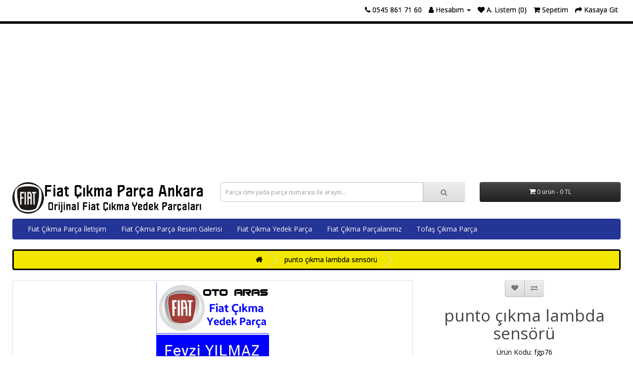

--- FILE ---
content_type: text/html; charset=utf-8
request_url: https://www.fiatcikmayedekparca.net/punto-cikma-lambda-sensoru
body_size: 5592
content:
<!DOCTYPE html>
<!--[if IE]><![endif]-->
<!--[if IE 8 ]><html dir="ltr" lang="tr" class="ie8"><![endif]-->
<!--[if IE 9 ]><html dir="ltr" lang="tr" class="ie9"><![endif]-->
<!--[if (gt IE 9)|!(IE)]><!-->
<html dir="ltr" lang="tr">
<!--<![endif]-->
<head>
<meta charset="UTF-8" />
<meta name="viewport" content="width=device-width, initial-scale=1">
<meta http-equiv="X-UA-Compatible" content="IE=edge">
<title>punto çıkma lambda sensörü
</title>
<base href="https://www.fiatcikmayedekparca.net/" />

    
<meta name="description" content="punto çıkma lambda sensörü
punto çıkma lambda sensörü. Fiat Çıkma Parçalarımız Ürünlerini Online Sipariş Edin." />
<meta name="keywords" content="punto çıkma lambda sensörü
" />
<script src="catalog/view/javascript/jquery/jquery-3.7.0.min.js" type="text/javascript"></script>
<link href="catalog/view/javascript/bootstrap/css/bootstrap.min.css" rel="stylesheet" media="screen" />
<script src="catalog/view/javascript/bootstrap/js/bootstrap.min.js" type="text/javascript"></script>
<link href="catalog/view/javascript/font-awesome/css/font-awesome.min.css" rel="stylesheet" type="text/css" />
<link href="//fonts.googleapis.com/css?family=Open+Sans:400,400i,300,700" rel="stylesheet" type="text/css" />
<link href="catalog/view/theme/default/stylesheet/stylesheet.css" rel="stylesheet">
<link href="catalog/view/javascript/jquery/magnific/magnific-popup.css" type="text/css" rel="stylesheet" media="screen" />
<link href="catalog/view/javascript/jquery/datetimepicker/bootstrap-datetimepicker.min.css" type="text/css" rel="stylesheet" media="screen" />
<script src="catalog/view/javascript/jquery/magnific/jquery.magnific-popup.min.js" type="text/javascript"></script>
<script src="catalog/view/javascript/jquery/datetimepicker/moment/moment.min.js" type="text/javascript"></script>
<script src="catalog/view/javascript/jquery/datetimepicker/moment/moment-with-locales.min.js" type="text/javascript"></script>
<script src="catalog/view/javascript/jquery/datetimepicker/bootstrap-datetimepicker.min.js" type="text/javascript"></script>
<script src="catalog/view/javascript/common.js" type="text/javascript"></script>
<link href="https://www.fiatcikmayedekparca.net/punto-cikma-lambda-sensoru" rel="canonical" />
<link href="https://www.fiatcikmayedekparca.net/image/catalog/fiatpr.png" rel="icon" />

    <link rel="stylesheet" href="catalog/view/javascript/jquery.cluetip.css" type="text/css" />
    <script src="catalog/view/javascript/jquery.cluetip.js" type="text/javascript"></script>

    <script type="text/javascript">
      $(document).ready(function() {
      $('a.title').cluetip({splitTitle: '|'});
        $('ol.rounded a:eq(0)').cluetip({splitTitle: '|', dropShadow: false, cluetipClass: 'rounded', showtitle: false});
        $('ol.rounded a:eq(1)').cluetip({cluetipClass: 'rounded', dropShadow: false, showtitle: false, positionBy: 'mouse'});
        $('ol.rounded a:eq(2)').cluetip({cluetipClass: 'rounded', dropShadow: false, showtitle: false, positionBy: 'bottomTop', topOffset: 70});
        $('ol.rounded a:eq(3)').cluetip({cluetipClass: 'rounded', dropShadow: false, sticky: true, ajaxCache: false, arrows: true});
        $('ol.rounded a:eq(4)').cluetip({cluetipClass: 'rounded', dropShadow: false});
      });
    </script>
    

        
              
</head>
<body>
<nav id="top">
  <div class="container-fluid "> 
    
    <div id="top-links" class="nav pull-right">
      <ul class="list-inline">
        <li><a href="https://www.fiatcikmayedekparca.net/iletisim"><i class="fa fa-phone"></i></a> <span class="hidden-xs hidden-sm hidden-md">0545 861 71 60</span></li>
        <li class="dropdown"><a href="https://www.fiatcikmayedekparca.net/hesap" title="Hesabım" class="dropdown-toggle" data-toggle="dropdown"><i class="fa fa-user"></i> <span class="hidden-xs hidden-sm hidden-md">Hesabım</span> <span class="caret"></span></a>
          <ul class="dropdown-menu dropdown-menu-right">
                        <li><a href="https://www.fiatcikmayedekparca.net/kayit">Kayıt Ol</a></li>
            <li><a href="https://www.fiatcikmayedekparca.net/giris">Oturum Aç</a></li>
                      </ul>
        </li>
        <li><a href="https://www.fiatcikmayedekparca.net/alisveris-listem" id="wishlist-total" title="A. Listem (0)"><i class="fa fa-heart"></i> <span class="hidden-xs hidden-sm hidden-md">A. Listem (0)</span></a></li>
        <li><a href="https://www.fiatcikmayedekparca.net/sepet" title="Sepetim"><i class="fa fa-shopping-cart"></i> <span class="hidden-xs hidden-sm hidden-md">Sepetim</span></a></li>
        <li><a href="https://www.fiatcikmayedekparca.net/odeme" title="Kasaya Git"><i class="fa fa-share"></i> <span class="hidden-xs hidden-sm hidden-md">Kasaya Git</span></a></li>
      </ul>
    </div>
  </div>
</nav>
<header>
  <div class="container-fluid ">
    <div class="row">
      <div class="col-sm-4">
        <div id="logo"><a href="https://www.fiatcikmayedekparca.net/"><img src="https://www.fiatcikmayedekparca.net/image/catalog/fiatweb-logo11.png" title="Fiat Çıkma Parça Ayyıldız" alt="Fiat Çıkma Parça Ayyıldız" class="img-responsive" /></a></div>
      </div>
      <div class="col-sm-5"><div id="search" class="input-group">
  <input type="text" name="search" value="" placeholder="Parça ismi yada parça numarası ile arayın..." class="form-control input-lg" />
  <span class="input-group-btn">
    <button type="button" class="btn btn-default btn-lg"><i class="fa fa-search"></i></button>
  </span>
</div></div>
      <div class="col-sm-3"><div id="cart" class="btn-group btn-block">
  <button type="button" data-toggle="dropdown" data-loading-text="Yükleniyor..." class="btn btn-inverse btn-block btn-lg dropdown-toggle"><i class="fa fa-shopping-cart"></i> <span id="cart-total">0 ürün - 0 TL</span></button>
  <ul class="dropdown-menu pull-right">
        <li>
      <p class="text-center">Alışveriş sepetiniz boş!</p>
    </li>
      </ul>
</div>
</div>
    </div>
  </div>
</header>
<div class="container-fluid ">
  <nav id="menu" class="navbar">
    <div class="navbar-header"><span id="category" class="visible-xs">Menü</span>
      <button type="button" class="btn btn-navbar navbar-toggle" data-toggle="collapse" data-target=".navbar-ex1-collapse"><i class="fa fa-bars"></i></button>
    </div>
    <div class="collapse navbar-collapse navbar-ex1-collapse">
      <ul class="nav navbar-nav">
                        <li><a href="https://www.fiatcikmayedekparca.net/ahmetoglu-fiat-iletisim">Fiat Çıkma Parça İletişim</a></li>
                                <li><a href="https://www.fiatcikmayedekparca.net/fiat-cikma-parca-resim-galerisi">Fiat Çıkma Parça Resim Galerisi</a></li>
                                <li><a href="https://www.fiatcikmayedekparca.net/fiat-cikma-yedek-parca">Fiat Çıkma Yedek Parça</a></li>
                                <li><a href="https://www.fiatcikmayedekparca.net/fiat-cikma-parcalarimiz">Fiat Çıkma Parçalarımız</a></li>
                                <li><a href="https://www.fiatcikmayedekparca.net/tofas-cikma-parca">Tofaş Çıkma Parça</a></li>
                      </ul>
    </div>
  </nav>
</div>
 

<div id="product-product" class="container-fluid ">
  <ul class="breadcrumb">
        <li><a href="https://www.fiatcikmayedekparca.net/"><i class="fa fa-home"></i></a></li>
        <li><a href="https://www.fiatcikmayedekparca.net/punto-cikma-lambda-sensoru">punto çıkma lambda sensörü</a></li>
      </ul>
  <div class="row">
                <div id="content" class="col-sm-12">
      <div class="row">                         <div class="col-sm-8">           <ul class="thumbnails">
                        <li><a class="thumbnail" href="https://www.fiatcikmayedekparca.net/image/cache/catalog/fiatpr-500x500.png" title="punto çıkma lambda sensörü"><img src="https://www.fiatcikmayedekparca.net/image/cache/catalog/fiatpr-228x228.png" title="punto çıkma lambda sensörü" alt="punto çıkma lambda sensörü" /></a></li>
                                  </ul>
                    <ul class="nav nav-tabs">
            <li class="active"><a href="#tab-description" data-toggle="tab">Açıklama</a></li>
                                    <li><a href="#tab-review" data-toggle="tab">Yorumlar (0)</a></li>
                      </ul>
          <div class="tab-content">
            <div class="tab-pane active" id="tab-description"><div style="color: rgb(0, 0, 0); font-family: Arial, Helvetica, sans-serif; text-align: center;">
	<span style="color: rgb(0, 0, 128);"><span style="font-size: 24px;">Telefon: 0312 385 4487</span></span></div>
<div style="color: rgb(0, 0, 0); font-family: Arial, Helvetica, sans-serif; text-align: center;">
	<span style="color: rgb(0, 0, 128);"><span style="font-size: 24px;">Cep: 0545 861 71 60 </span></span></div>
</div>
                                    <div class="tab-pane" id="tab-review">
              <form class="form-horizontal" id="form-review">
                <div id="review"></div>
                <h2>Yorum Yap</h2>
                                <div class="form-group required">
                  <div class="col-sm-12">
                    <label class="control-label" for="input-name">Adınız</label>
                    <input type="text" name="name" value="" id="input-name" class="form-control" />
                  </div>
                </div>
                <div class="form-group required">
                  <div class="col-sm-12">
                    <label class="control-label" for="input-review">Yorumunuz</label>
                    <textarea name="text" rows="5" id="input-review" class="form-control"></textarea>
                    <div class="help-block"><span class="text-danger">Not:</span> HTML'e dönüştürülmez!</div>
                  </div>
                </div>
                <div class="form-group required">
                  <div class="col-sm-12">
                    <label class="control-label">Oylama</label>
                    &nbsp;&nbsp;&nbsp; Kötü&nbsp;
                    <input type="radio" name="rating" value="1" />
                    &nbsp;
                    <input type="radio" name="rating" value="2" />
                    &nbsp;
                    <input type="radio" name="rating" value="3" />
                    &nbsp;
                    <input type="radio" name="rating" value="4" />
                    &nbsp;
                    <input type="radio" name="rating" value="5" />
                    &nbsp;İyi</div>
                </div>
                <fieldset>
  <legend>Doğrulama Kodu</legend>
  <div class="form-group required">
        <label class="col-sm-2 control-label" for="input-captcha">Doğrulama kodunu giriniz</label>
    <div class="col-sm-10">
      <input type="text" name="captcha" id="input-captcha" class="form-control" />
      <img src="index.php?route=extension/captcha/basic/captcha" alt="" />
          </div>
      </div>
</fieldset>

                <div class="buttons clearfix">
                  <div class="pull-right">
                    <button type="button" id="button-review" data-loading-text="Yükleniyor..." class="btn btn-primary">Devam</button>
                  </div>
                </div>
                              </form>
            </div>
            </div>
        </div>
                                <div class="col-sm-4">
          <div class="btn-group">
            <button type="button" data-toggle="tooltip" class="btn btn-default" title="Alışveriş Listeme Ekle" onclick="wishlist.add('915');"><i class="fa fa-heart"></i></button>
            <button type="button" data-toggle="tooltip" class="btn btn-default" title="Karşılaştırma listesine ekle" onclick="compare.add('915');"><i class="fa fa-exchange"></i></button>
          </div>


      

                
          <h1>punto çıkma lambda sensörü</h1>
          <ul class="list-unstyled">
                        <li>Ürün Kodu: fgp76</li>
                        <li>Stok Durumu: 39</li>
          </ul>
                    <ul class="list-unstyled">
                        <li>
              <h2>0 TL</h2>
            </li>
                                                          </ul>
                    <div id="product">                         <div class="form-group">
              <label class="control-label" for="input-quantity">Adet</label>
              <input type="text" name="quantity" value="1" size="2" id="input-quantity" class="form-control" />
              <input type="hidden" name="product_id" value="915" />
              <br/>
              <button type="button" id="button-cart" data-loading-text="Yükleniyor..." class="btn btn-primary btn-lg btn-block">Sepete Ekle</button>
            </div>
            </div>
                    <div class="rating">
            <p>              <span class="fa fa-stack"><i class="fa fa-star-o fa-stack-1x"></i></span>                            <span class="fa fa-stack"><i class="fa fa-star-o fa-stack-1x"></i></span>                            <span class="fa fa-stack"><i class="fa fa-star-o fa-stack-1x"></i></span>                            <span class="fa fa-stack"><i class="fa fa-star-o fa-stack-1x"></i></span>                            <span class="fa fa-stack"><i class="fa fa-star-o fa-stack-1x"></i></span>               <a href="" onclick="$('a[href=\'#tab-review\']').trigger('click'); return false;">0 yorum</a> / <a href="" onclick="$('a[href=\'#tab-review\']').trigger('click'); return false;">Yorum Yap</a></p>
          </div>
           </div>
      </div>
                    <div>  <script async="" src="https://pagead2.googlesyndication.com/pagead/js/adsbygoogle.js?client=ca-pub-6628218764566834" crossorigin="anonymous"></script></div>

</div>
    </div>
</div>
<script type="text/javascript"><!--
$('select[name=\'recurring_id\'], input[name="quantity"]').change(function(){
	$.ajax({
		url: 'index.php?route=product/product/getRecurringDescription',
		type: 'post',
		data: $('input[name=\'product_id\'], input[name=\'quantity\'], select[name=\'recurring_id\']'),
		dataType: 'json',
		beforeSend: function() {
			$('#recurring-description').html('');
		},
		success: function(json) {
			$('.alert-dismissible, .text-danger').remove();

			if (json['success']) {
				$('#recurring-description').html(json['success']);
			}
		}
	});
});
//--></script> 
<script type="text/javascript"><!--
$('#button-cart').on('click', function() {
	$.ajax({
		url: 'index.php?route=checkout/cart/add',
		type: 'post',
		data: $('#product input[type=\'text\'], #product input[type=\'hidden\'], #product input[type=\'radio\']:checked, #product input[type=\'checkbox\']:checked, #product select, #product textarea'),
		dataType: 'json',
		beforeSend: function() {
			$('#button-cart').button('loading');
		},
		complete: function() {
			$('#button-cart').button('reset');
		},
		success: function(json) {
			$('.alert-dismissible, .text-danger').remove();
			$('.form-group').removeClass('has-error');

			if (json['error']) {
				if (json['error']['option']) {
					for (i in json['error']['option']) {
						var element = $('#input-option' + i.replace('_', '-'));

						if (element.parent().hasClass('input-group')) {
							element.parent().after('<div class="text-danger">' + json['error']['option'][i] + '</div>');
						} else {
							element.after('<div class="text-danger">' + json['error']['option'][i] + '</div>');
						}
					}
				}

				if (json['error']['recurring']) {
					$('select[name=\'recurring_id\']').after('<div class="text-danger">' + json['error']['recurring'] + '</div>');
				}

				// Highlight any found errors
				$('.text-danger').parent().addClass('has-error');
			}

			if (json['success']) {
				$('.breadcrumb').after('<div class="alert alert-success alert-dismissible">' + json['success'] + '<button type="button" class="close" data-dismiss="alert">&times;</button></div>');

				$('#cart > button').html('<span id="cart-total"><i class="fa fa-shopping-cart"></i> ' + json['total'] + '</span>');

				$('html, body').animate({ scrollTop: 0 }, 'slow');

				$('#cart > ul').load('index.php?route=common/cart/info ul li');
			}
		},
        error: function(xhr, ajaxOptions, thrownError) {
            alert(thrownError + "\r\n" + xhr.statusText + "\r\n" + xhr.responseText);
        }
	});
});
//--></script> 
<script type="text/javascript"><!--
$('.date').datetimepicker({
	language: 'tr',
	pickTime: false
});

$('.datetime').datetimepicker({
	language: 'tr',
	pickDate: true,
	pickTime: true
});

$('.time').datetimepicker({
	language: 'tr',
	pickDate: false
});

$('button[id^=\'button-upload\']').on('click', function() {
	var node = this;

	$('#form-upload').remove();

	$('body').prepend('<form enctype="multipart/form-data" id="form-upload" style="display: none;"><input type="file" name="file" /></form>');

	$('#form-upload input[name=\'file\']').trigger('click');

	if (typeof timer != 'undefined') {
    	clearInterval(timer);
	}

	timer = setInterval(function() {
		if ($('#form-upload input[name=\'file\']').val() != '') {
			clearInterval(timer);

			$.ajax({
				url: 'index.php?route=tool/upload',
				type: 'post',
				dataType: 'json',
				data: new FormData($('#form-upload')[0]),
				cache: false,
				contentType: false,
				processData: false,
				beforeSend: function() {
					$(node).button('loading');
				},
				complete: function() {
					$(node).button('reset');
				},
				success: function(json) {
					$('.text-danger').remove();

					if (json['error']) {
						$(node).parent().find('input').after('<div class="text-danger">' + json['error'] + '</div>');
					}

					if (json['success']) {
						alert(json['success']);

						$(node).parent().find('input').val(json['code']);
					}
				},
				error: function(xhr, ajaxOptions, thrownError) {
					alert(thrownError + "\r\n" + xhr.statusText + "\r\n" + xhr.responseText);
				}
			});
		}
	}, 500);
});
//--></script> 
<script type="text/javascript"><!--
$('#review').delegate('.pagination a', 'click', function(e) {
    e.preventDefault();

    $('#review').fadeOut('slow');

    $('#review').load(this.href);

    $('#review').fadeIn('slow');
});

$('#review').load('index.php?route=product/product/review&product_id=915');

$('#button-review').on('click', function() {
	$.ajax({
		url: 'index.php?route=product/product/write&product_id=915',
		type: 'post',
		dataType: 'json',
		data: $("#form-review").serialize(),
		beforeSend: function() {
			$('#button-review').button('loading');
		},
		complete: function() {
			$('#button-review').button('reset');
		},
		success: function(json) {
			$('.alert-dismissible').remove();

			if (json['error']) {
				$('#review').after('<div class="alert alert-danger alert-dismissible"><i class="fa fa-exclamation-circle"></i> ' + json['error'] + '</div>');
			}

			if (json['success']) {
				$('#review').after('<div class="alert alert-success alert-dismissible"><i class="fa fa-check-circle"></i> ' + json['success'] + '</div>');

				$('input[name=\'name\']').val('');
				$('textarea[name=\'text\']').val('');
				$('input[name=\'rating\']:checked').prop('checked', false);
			}
		}
	});
});

$(document).ready(function() {
	$('.thumbnails').magnificPopup({
		type:'image',
		delegate: 'a',
		gallery: {
			enabled: true
		}
	});
});
//--></script> 
<footer>
  <div class="container-fluid ">
    <div class="row">
            <div class="col-sm-3">
        <h5>Bilgiler</h5>
        <ul class="list-unstyled">
                   <li><a href="https://www.fiatcikmayedekparca.net/hakkimizda.html">Hakkımızda</a></li>
                    <li><a href="https://www.fiatcikmayedekparca.net/teslimat-bilgisi.html">Teslimat Bilgisi</a></li>
                    <li><a href="https://www.fiatcikmayedekparca.net/cerez-politikasi.html">Çerez Politikası</a></li>
                    <li><a href="https://www.fiatcikmayedekparca.net/geri-iade-bilgisi.html">Geri İade Bilgisi</a></li>
                  </ul>
      </div>
            <div class="col-sm-3">
        <h5>Müşteri Servisi</h5>
        <ul class="list-unstyled">
          <li><a href="https://www.fiatcikmayedekparca.net/iletisim">İletişim</a></li>
          <li><a href="https://www.fiatcikmayedekparca.net/index.php?route=account/return/add">Ürün İadesi</a></li>
          <li><a href="https://www.fiatcikmayedekparca.net/sitemap">Site Haritası</a></li>
        </ul>
      </div>
      <div class="col-sm-3">
        <h5>Ekstralar</h5>
        <ul class="list-unstyled">
          <li><a href="https://www.fiatcikmayedekparca.net/marka">Markalar</a></li>
          <li><a href="https://www.fiatcikmayedekparca.net/index.php?route=account/voucher">Hediye Çeki</a></li>
          <li><a href="https://www.fiatcikmayedekparca.net/index.php?route=affiliate/login">Ortaklık Programı</a></li>
          <li><a href="https://www.fiatcikmayedekparca.net/special">Kampanyalar</a></li>
        </ul>
      </div>
      <div class="col-sm-3">
        <h5>Hesabım</h5>
        <ul class="list-unstyled">
          <li><a href="https://www.fiatcikmayedekparca.net/hesap">Hesabım</a></li>
          <li><a href="https://www.fiatcikmayedekparca.net/hesap/siparis">Siparişlerim</a></li>
          <li><a href="https://www.fiatcikmayedekparca.net/alisveris-listem">Alışveriş Listem</a></li>
          <li><a href="https://www.fiatcikmayedekparca.net/hesap/maillist">Bülten Aboneliği</a></li>
        </ul>
      </div>
    </div>
    <hr>
    <p>Fiat Çıkma Parça Ayyıldız</a> &copy; 2026 - Tüm Hakları Saklıdır.<br />Tasarım: <a href="https://www.yasarlarbilisim.com" title="Yaşarlar Bilişim">Yaşarlar Bilişim</a></p>
  </div>
</footer>
<!--
Yasarlar Bilisim tarafindan hazirlanan bu web sayfası musterimize ozel tasarlanmistir. Her hakki saklidir.
//-->

	    <style>
@media only screen and (min-width: 767px) {
.iletisimGiris {
    display: none;
}
}
.iletisimGiris {
        height: 0;
    }

    .iletisimSekme {
        display: flex;
        z-index: 100;
        position:fixed;
        bottom:0;
        height: 50px;
        width: 100%;
    }

        .iletisimSekme .bosSekme, .iletisimSekme .selectedBlock {
            flex: 2;
            display: flex;
        }

        .iletisimSekme .selectedBlock {
            display: none;
            background-color: #00be9c;
            flex: 2 !important;
        }

    .iletisimGiris .iletisimEleman {
        text-align: center;
        height: 100%;
        flex: 1;
        padding: 11px 0 0;
        cursor: pointer;
    }

        .iletisimGiris .iletisimEleman a, .iletisimGiris .iletisimEleman .gitEleman {
            display: block;
            height: 100%;
            width: 100%;
        }

        .iletisimGiris .iletisimEleman .fa {
            color: #ffffff;
            font-size: 27px;
            vertical-align: middle;
        }

    .iletisimGiris .iletisimEleman span {
        color: #ffffff;
        display: inline-block;
        margin: 3px 0 0 5px;
        vertical-align: middle;
    }

    .iletisimGiris .telefonEleman {
        background-color: #E30513;
    }

    .iletisimGiris .whatsappEleman {
        background-color: #25d366;
    }

    .iletisimGiris .smsEleman {
        background-color: #002C5F;
    }
 .iletisimGiris, .iletisimSekme {
        height: 40px;
    }

        .iletisimGiris .iletisimEleman {
            padding: 9px 0 0;
        }

            .iletisimGiris .iletisimEleman .fa {
                font-size: 20px;
            }

            .iletisimGiris .iletisimEleman span {
                font-size: 11px;
                margin: 2px 0 0;
            }
</style>
<div class="iletisimGiris">
    <div class="iletisimSekme">
        <div class="iletisimEleman telefonEleman">
            <a href="tel:05458617160"> <i class="fa fa-phone"></i> <span>TIKLA ARA</span> </a></div>
            <div class="bosSekme">
                <div class="iletisimEleman whatsappEleman">
                    <a href="https://api.whatsapp.com/send?phone=905458617160&text=Merhaba Oto Fiat."> <i class="fa fa-whatsapp"></i> <span>WhatsApp</span> </a></div>
                    <div class="iletisimEleman smsEleman">
                        <div class="gitEleman"><a href="sms:05458617160;?&body=Merhaba Oto Fiat."><i class="fa fa-comments-o"></i> <span>SMS</span></a></div>
                        </div>
                        </div>
                        </div>
                        </div>
</div>
		
</body></html> 


--- FILE ---
content_type: text/html; charset=utf-8
request_url: https://www.google.com/recaptcha/api2/aframe
body_size: 269
content:
<!DOCTYPE HTML><html><head><meta http-equiv="content-type" content="text/html; charset=UTF-8"></head><body><script nonce="qdmWJMkeSPIdUvQKO-H5Gg">/** Anti-fraud and anti-abuse applications only. See google.com/recaptcha */ try{var clients={'sodar':'https://pagead2.googlesyndication.com/pagead/sodar?'};window.addEventListener("message",function(a){try{if(a.source===window.parent){var b=JSON.parse(a.data);var c=clients[b['id']];if(c){var d=document.createElement('img');d.src=c+b['params']+'&rc='+(localStorage.getItem("rc::a")?sessionStorage.getItem("rc::b"):"");window.document.body.appendChild(d);sessionStorage.setItem("rc::e",parseInt(sessionStorage.getItem("rc::e")||0)+1);localStorage.setItem("rc::h",'1768841589087');}}}catch(b){}});window.parent.postMessage("_grecaptcha_ready", "*");}catch(b){}</script></body></html>